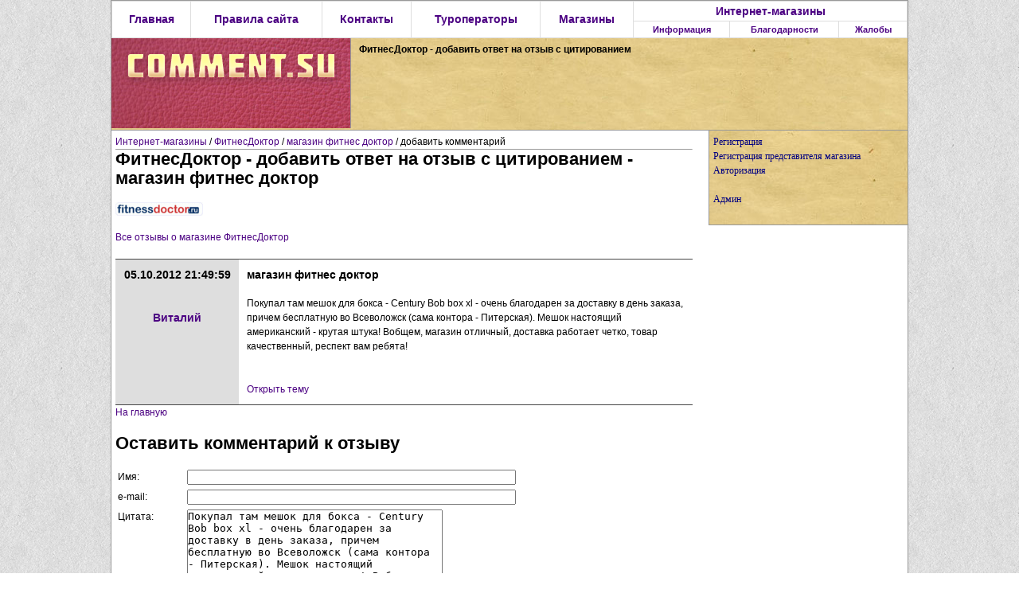

--- FILE ---
content_type: text/html; charset=utf-8
request_url: http://comment.su/eshop/comment_reply_quote_add/282
body_size: 9386
content:
<!DOCTYPE html PUBLIC "-//W3C//DTD XHTML 1.0 Transitional//EN" "http://www.w3.org/TR/xhtml1/DTD/xhtml1-transitional.dtd">
<html xmlns="http://www.w3.org/1999/xhtml">
<head>
    <meta http-equiv="content-type" content="text/html; charset=utf-8" />
    <title>ФитнесДоктор - добавить ответ на отзыв с цитированием</title>
    <meta name="title" content="ФитнесДоктор - добавить ответ на отзыв с цитированием" />
    <meta name="keywords" content="ФитнесДоктор, ответ, цитата, цитирование, отзывы, жалобы, благодарности, покупатели, интернет-магазин, клиенты, магазин" />
    <meta name="description" content="Покупал там мешок для бокса - Century Bob box xl - очень благодарен за доставку в день заказа, причем бесплатную во Всеволожск (сама контора - Питерская). Мешок настоящий американский - крутая штука! Вобщем, магазин отли..." />
    <link rel="stylesheet" href="/css/style.css" type="text/css" media="screen, projection" />
    <link rel="shortcut icon" href="/favicon.ico" />
<script type="text/javascript">

  var _gaq = _gaq || [];
  _gaq.push(['_setAccount', 'UA-29152529-1']);
  _gaq.push(['_trackPageview']);

  (function() {
    var ga = document.createElement('script'); ga.type = 'text/javascript'; ga.async = true;
    ga.src = ('https:' == document.location.protocol ? 'https://ssl' : 'http://www') + '.google-analytics.com/ga.js';
    var s = document.getElementsByTagName('script')[0]; s.parentNode.insertBefore(ga, s);
  })();

</script>    <script src="http://comment.su/js/prototype.js"></script>
    <script src="http://comment.su/js/common.js"></script>
</head>

<body>
<div id="wrapper">

	<div id="header2">

    <table id="topmenutab" width="100%">
    <tr>
        <td rowspan="2"><a href="http://comment.su/" class="witem">Главная</a></td>
        <td rowspan="2"><a href="http://comment.su/main/rules" class="witem" title="Правила сайта">Правила сайта</a></td>
        <td rowspan="2"><a href="http://comment.su/main/contacts" class="witem" title="Контакты">Контакты</a></td>
        <td rowspan="2"><a href="http://comment.su/travel" class="witem" title="Туроператоры">Туроператоры</a></td>
        <td rowspan="2"><a href="http://comment.su/offline_shop" class="witem" title="Магазины">Магазины</a></td>
        <td colspan="3" align="center"><a href="http://comment.su/eshop/shop_list" class="witem" title="Интернет-магазины">Интернет-магазины</a></td>
    </tr>
    <tr>
        <td><a href="http://comment.su/eshop/comment_info" title="Информация">Информация</a></td>
        <td><a href="http://comment.su/eshop/comment_thanks" title="Благодарности">Благодарности</a></td>
        <td><a href="http://comment.su/eshop/comment_complaint" title="Жалобы">Жалобы</a></td>
    </tr>
    </table>

        <div style="float:left;padding-right:10px;width:100%;">
            <a href="/"><img src="/images/logo.png" align="left" style="margin-right:10px;border-right:1px solid #999;" /></a>
            <p style="padding-top:5px;">
                <strong>ФитнесДоктор - добавить ответ на отзыв с цитированием</strong></p>
        </div>
	</div><!-- #header-->

	<div id="middle">

		<div id="container">
			<div id="content">
<a href="/eshop/shop_list" title="Интернет-магазины">Интернет-магазины</a> / <a href="/eshop/comments/441" title="ФитнесДоктор">ФитнесДоктор</a> / <a href="/eshop/comment_replies/282" title="магазин фитнес доктор">магазин фитнес доктор</a> / добавить комментарий<hr shade="noshade" size="1" /><h1>ФитнесДоктор - добавить ответ на отзыв с цитированием - магазин фитнес доктор</h1><br /><a href="http://comment.su/eshop/comments/441"><img src="http://comment.su/images/ishop_logos/11686.gif" title="ФитнесДоктор" /></a><br /><br /><p><a href="http://comment.su/eshop/comments/441">Все отзывы о магазине ФитнесДоктор</a></p><br /><table border="1" width="100%" id="comtable">
<tr>
    <td width="150" align="center" class="cominfo">
        <div class="date">05.10.2012 21:49:59</div><br /><br />
        <a href="http://comment.su/user/info/290" class="comment_user_name">Виталий</a></td>
    <td>
        <div class="comment_title">магазин фитнес доктор</div><br />
        <div class="comment_text">Покупал там мешок для бокса - Century Bob box xl - очень благодарен за доставку в день заказа, причем бесплатную во Всеволожск (сама контора - Питерская). Мешок настоящий американский - крутая штука! Вобщем, магазин отличный, доставка работает четко, товар качественный, респект вам ребята! </div><br /><br />
        <a href="http://comment.su/eshop/comment_replies/282">Открыть тему</a></td>
</tr>
</table>
<a href="http://comment.su/">На главную</a><br /><br /><h1>Оставить комментарий к отзыву</h1><br /><div id="comments">
<form action="http://comment.su/" method="post" class="" id="cform_reply_quote_add" onsubmit="return false">
<input type="hidden" name="shop_id" value="441" /><input type="hidden" name="comment_id" value="282" /><table>
<tr>
    <td>Имя:</td>
    <td><input type="text" name="username" value="" id="username" maxlength="" size="50" style=""  /></td>
    <td></td>
</tr>
<tr>
    <td>e-mail:</td>
    <td><input type="text" name="email" value="" id="email" maxlength="" size="50" style=""  /></td>
    <td></td>
</tr>
<tr>
    <td>Цитата:</td>
    <td><textarea name="quote" cols="38" rows="10" type="textarea" id="quote" style="" >Покупал там мешок для бокса - Century Bob box xl - очень благодарен за доставку в день заказа, причем бесплатную во Всеволожск (сама контора - Питерская). Мешок настоящий американский - крутая штука! Вобщем, магазин отличный, доставка работает четко, товар качественный, респект вам ребята! </textarea></td>
    <td></td>
</tr>
<tr>
    <td>Комментарий:</td>
    <td><textarea name="comment" cols="38" rows="10" type="textarea" id="comment" style="" ></textarea></td>
    <td></td>
</tr>
<tr>
    <td>&nbsp;</td>
    <td><input type="submit" name="" value="Отправить" id="" onclick="shop_comment_reply_quote_add()"  /></td>
</tr>
</table>
</form></div>			</div><!-- #content-->
		</div><!-- #container-->

		<div class="sidebar" id="sideRight">
<a href="http://comment.su/user/register" class="menu_item">Регистрация</a><br /><a href="http://comment.su/user/register_official" class="menu_item">Регистрация представителя магазина</a><br /><a href="http://comment.su/user/login" class="menu_item">Авторизация</a><br /><br /><a href="http://comment.su/admin/login" class="menu_item">Админ</a><br />            <br />
		</div><!-- .sidebar#sideRight -->
	</div><!-- #middle-->

</div><!-- #wrapper -->
<br />
<div id="footer">
	Отзывы покупателей об интернет-магазинах. Жалобы и благодарности клиентов. &copy; <strong>COMMENT.SU</strong>, 2010-2026<!-- Yandex.Metrika counter -->
<div style="display:none;"><script type="text/javascript">
(function(w, c) {
    (w[c] = w[c] || []).push(function() {
        try {
            w.yaCounter12550825 = new Ya.Metrika({id:12550825, enableAll: true, webvisor:true});
        }
        catch(e) { }
    });
})(window, "yandex_metrika_callbacks");
</script></div>
<script src="//mc.yandex.ru/metrika/watch.js" type="text/javascript" defer="defer"></script>
<noscript><div><img src="//mc.yandex.ru/watch/12550825" style="position:absolute; left:-9999px;" alt="" /></div></noscript>
<!-- /Yandex.Metrika counter --><!--LiveInternet counter--><script type="text/javascript">document.write("<a href='http://www.liveinternet.ru/click' target=_blank><img src='//counter.yadro.ru/hit?t26.15;r" + escape(document.referrer) + ((typeof(screen)=="undefined")?"":";s"+screen.width+"*"+screen.height+"*"+(screen.colorDepth?screen.colorDepth:screen.pixelDepth)) + ";u" + escape(document.URL) +";h"+escape(document.title.substring(0,80)) +  ";" + Math.random() + "' border=0 width=88 height=15 alt='' title='LiveInternet: показано число посетителей за сегодня'><\/a>")</script><!--/LiveInternet--><br />
</div><!-- #footer -->

</body>
</html>

--- FILE ---
content_type: text/css
request_url: http://comment.su/css/style.css
body_size: 5902
content:
* {
	margin: 0;
	padding: 0;
}
html {
	height: 100%;
}
body {
	font: 12px/18px Arial, Tahoma, Verdana, sans-serif;
	width: 100%;
	height: 100%;
    background: url(/images/paper7.png) repeat fixed;
/*    background: url(/images/top2.jpg) repeat;*/
}

ol, ul {
    margin-left:30px;
}

h1 {
    font-size:22px;
    line-height:24px;
}

h2 {
    margin-bottom:5px;
}

h3 {
    font-size: 18px;
    margin-bottom:4px;
}

h4 {
    font-size: 16px;
}


a {
	color: indigo;
	outline: none;
	text-decoration: none;
}
a:hover {
	text-decoration: underline;
}
p {
	margin: 0 0 0 0;
}
img {
	border: none;
}

hr {
    color:#999;
}

input {
	vertical-align: middle;
}
#wrapper {
	width: 1000px;
	margin: 0 auto;
	min-height: 100%;
	height: auto !important;
	height: 100%;
    background: #fff;
    border: 1px solid #999;
}


/* Header
-----------------------------------------------------------------------------*/
#header {
	height: 133px;
	background: #FFE680 url(/images/top2.jpg) repeat;
    border-bottom:1px solid #999;
}

#header2 {
	height: 162px;
	background: #FFE680 url(/images/top2.jpg) repeat;
    border-bottom:1px solid #999;
}

#topmenutab {
    padding:3px 0;
    margin-left:0;
    font:bold 8pt Verdana, sans-serif;
    background: #fff;
}

#topmenutab td {
    border:1px solid #dedede;
    padding:4px 8px 4px 8px;
    text-align:center;
    vertical-align:middle;
}

.bordlb {
    border-left:1px solid #dedede;
    border-bottom:1px solid #dedede;
}

.bordrb {
    border-right:1px solid #dedede;
    border-bottom:1px solid #dedede;
}

.witem {
    font-size:14px;
}

ul#topmenu {
    padding:3px 0;
    margin-left:0;
    border-bottom:1px solid #999;
    font:bold 8pt Verdana, sans-serif;
    background: #fff;
}
ul#topmenu li {
    list-style:none;
    margin:0;
    display:inline;
}
ul#topmenu li a {
    padding:3px 0.5em;
    margin-left:3px;
/*
    border:1px solid #003;
    border-bottom:none;
    background-color:#FFA6BD;
*/
    text-decoration:none;
/*  color:#AD2039;*/

}
ul#topmenu li a:hover {
    background-color:#AD2039;
/*  color:#FFA6BD;*/
    color:gold;
}
ul#topmenu li a#current {
    background-color:#fff;
    border-bottom:1px solid #fff;
}

/* Middle
-----------------------------------------------------------------------------*/
#middle {
	width: 100%;
	padding: 0px 0 100px;
	height: 1%;
	position: relative;
}
#middle:after {
	content: '.';
	display: block;
	clear: both;
	visibility: hidden;
	height: 0;
}
#container {
	width: 100%;
	float: left;
	overflow: hidden;
}
#content {
	padding: 5px 270px 0 5px;
}


/* Sidebar Right
-----------------------------------------------------------------------------*/
#sideRight {
	float: left;
	margin-right: -3px;
	width: 239px;
	margin-left: -250px;
	position: relative;
    padding: 5px;
	background: #deb887 url(/images/top2.jpg) repeat;;
/*	background: #FFACAA url(/images/top2.jpg) repeat;*/
    border-left:1px solid #999;
    border-bottom:1px solid #999;
}


/* Footer
-----------------------------------------------------------------------------*/
#footer {
	width: 990px;
	margin: -100px auto 0;
	height: 120px;
	background: #BFF08E;
    border: 1px solid #999;
    padding:5px;
}

td, th {
    vertical-align: top;
    padding: 3px;
}

table {
    border-collapse: collapse;
}

q {
    font-style: italic;
}

div.quote {
    background: #ccc;
    margin-left: 10px;
    margin-right: 10px;
    padding: 5px;
}

.message {
    font-size:14px;
    font-weight:bold;
    color:#f60;
}


/* Content
-----------------------------------------------------------------------------*/
table#comtable {
    border-left:0;
    border-right:0;
    padding:10px;
    border-color: #999;
}

table#comtable td {
    border-left:0;
    border-right:0;
    padding:10px;
    border-color: #999;
}

table#reptable {
    border-left:0;
    border-right:0;
    padding:10px;
    border-color: #999;
}

table#reptable td {
    border-left:0;
    border-right:0;
    padding:10px;
    border-color: #999;
}

div.date {
    font-weight:bold;
    font-size:14px;
}

.cominfo {
    background:#dedede;
}

.cominfo_complaint {
    background:#ffc0cb;
}

.cominfo_thanks {
    background:#BFF08E;
}

.comment_type_name {
    font-weight:bold;
    font-size:13px;
}

.comment_title {
    font-weight:bold;
    font-size:14px;
}

.comment_shop_name {
    font-weight:bold;
    font-size:14px;
}

.comment_user_name {
    font-weight:bold;
    font-size:14px;
}

div.msg_block {
    background-color:#fff;
    color:#000;
    padding:10px;
    border:1px solid #f60;
}

.menu_header {
    font-size:16px;
    font-weight:bold;
    margin-top:10px;
}

.menu_item {
    font-size:12px;
    font-family:Verdana;
}

a.menu_item  {
    color:navy;
}

.hello {
    font-size:16px;
    font-weight:bold;
}

.add_comment_button {
    font-size:18px;
    margin-bottom:5px;
}

.add_comment_button16 {
    font-size:14px;
    margin-bottom:5px;
    font-weight:bold;
}

.add_comment_button18 {
    font-size:18px;
    margin-bottom:5px;
    font-weight:bold;
}

.cur_letter {
    font-size:14px;
}

.green {
    background: #BFF08E;
}

.b16px {
    font-size:16px;
}

.b16px2 {
    font-weight:bold;
    font-size:16px;
}

.b14px {
    font-weight:bold;
    font-size:14px;
}

.city_list {
    font-size:12px;
    color:#777;
}

.comment_text {
    width:550px;
    word-wrap: break-word;
}

.dests {
    background:#dedede;
    padding:3px;
}

.discuss_header {
    font-size:16px;
    font-weight:bold;
    margin-bottom:4px;
}

.grey_border {
    border:1px solid #999;
}

.grey_border td {
    border:1px solid #999;
}

.minigrey {
    color:#999;
    font-size:11px;
}

.warning {
    border:1px solid lightgrey;
    width:250px;
    padding:10px;
    margin-left:20px;
}

.warning2 {
    border:1px solid lightgrey;
    width:250px;
    padding:10px;
    margin-left:20px;
}

.block_header {
    font-size:16px;
    font-weight:bold;
}

--- FILE ---
content_type: application/javascript
request_url: http://comment.su/js/common.js
body_size: 5592
content:
/* AJAX Shop ******************************************************************/

function shop_comment_add()
{
  new Ajax.Updater( 'comments', '/ajax_eshop/comment_add',
  {
    method: 'post',
    parameters: $('cform_comment_add').serialize(),
    onSuccess: function() {

    },
    evalScripts: true
  } );
}

function shop_select_comment_add()
{
  new Ajax.Updater( 'comments', '/ajax_eshop/select_comment_add',
  {
    method: 'post',
    parameters: $('cform_select_comment_add').serialize(),
    onSuccess: function() {

    },
    evalScripts: true
  } );
}

function shop_comment_reply_add()
{
  new Ajax.Updater( 'comments', '/ajax_eshop/comment_reply_add',
  {
    method: 'post',
    parameters: $('cform_reply_add').serialize(),
    onSuccess: function() {

    },
    evalScripts: true
  } );
}

function shop_comment_reply_quote_add()
{
  new Ajax.Updater( 'comments', '/ajax_eshop/comment_reply_quote_add',
  {
    method: 'post',
    parameters: $('cform_reply_quote_add').serialize(),
    onSuccess: function() {

    },
    evalScripts: true
  } );
}

function shop_comment_complaint_add()
{
  new Ajax.Updater( 'comments', '/ajax_eshop/comment_complaint_add',
  {
    method: 'post',
    parameters: $('cform_complaint_add').serialize(),
    onSuccess: function() {

    },
    evalScripts: true
  } );
}

/* AJAX Offline Shop ******************************************************************/

function offline_shop_comment_add()
{
  new Ajax.Updater( 'comments', '/ajax_offline_shop/comment_add',
  {
    method: 'post',
    parameters: $('cform_comment_add').serialize(),
    onSuccess: function() {

    },
    evalScripts: true
  } );
}

function offline_shop_select_comment_add()
{
  new Ajax.Updater( 'comments', '/ajax_offline_shop/select_comment_add',
  {
    method: 'post',
    parameters: $('cform_select_comment_add').serialize(),
    onSuccess: function() {

    },
    evalScripts: true
  } );
}

function offline_shop_comment_reply_add()
{
  new Ajax.Updater( 'comments', '/ajax_offline_shop/comment_reply_add',
  {
    method: 'post',
    parameters: $('cform_reply_add').serialize(),
    onSuccess: function() {

    },
    evalScripts: true
  } );
}

function offline_shop_comment_reply_quote_add()
{
  new Ajax.Updater( 'comments', '/ajax_offline_shop/comment_reply_quote_add',
  {
    method: 'post',
    parameters: $('cform_reply_quote_add').serialize(),
    onSuccess: function() {

    },
    evalScripts: true
  } );
}

function offline_shop_comment_complaint_add()
{
  new Ajax.Updater( 'comments', '/ajax_offline_shop/comment_complaint_add',
  {
    method: 'post',
    parameters: $('cform_complaint_add').serialize(),
    onSuccess: function() {

    },
    evalScripts: true
  } );
}

/* AJAX User ******************************************************************/

function user_register()
{
  new Ajax.Updater( 'register', '/ajax_user/user_register',
  {
    method: 'post',
    parameters: $('cform_register').serialize(),
    onSuccess: function() {

    },
    evalScripts: true
  } );
}

function user_register_official()
{
  new Ajax.Updater( 'register', '/ajax_user/user_register_official',
  {
    method: 'post',
    parameters: $('cform_register').serialize(),
    onSuccess: function() {

    },
    evalScripts: true
  } );
}

function user_activate()
{
  new Ajax.Updater( 'activate', '/ajax_user/user_activate',
  {
    method: 'post',
    parameters: $('cform_activate').serialize(),
    onSuccess: function() {

    },
    evalScripts: true
  } );
}

function user_auth()
{
  new Ajax.Updater( 'activate', '/ajax_user/user_auth',
  {
    method: 'post',
    parameters: $('cform_auth').serialize(),
    onSuccess: function() {

    },
    evalScripts: true
  } );
}

function user_login()
{
  new Ajax.Updater( 'login', '/ajax_user/user_login',
  {
    method: 'post',
    parameters: $('cform_login').serialize(),
    onSuccess: function() {

    },
    evalScripts: true
  } );
}

function user_forgot_password()
{
  new Ajax.Updater( 'restore', '/ajax_user/user_forgot_password',
  {
    method: 'post',
    parameters: $('cform_forgot_pass').serialize(),
    onSuccess: function() {

    },
    evalScripts: true
  } );
}

function user_change_password()
{
  new Ajax.Updater( 'changepass', '/ajax_user/user_change_password',
  {
    method: 'post',
    parameters: $('cform_change_pass').serialize(),
    onSuccess: function() {

    },
    evalScripts: true
  } );
}

function user_profile_save()
{
  new Ajax.Updater( 'profile', '/ajax_user/user_profile_save',
  {
    method: 'post',
    parameters: $('cform_profile').serialize(),
    onSuccess: function() {

    },
    evalScripts: true
  } );
}

/* AJAX Main ******************************************************************/

function send_contacts_form()
{
  new Ajax.Updater( 'contacts', '/ajax_main/send_contacts_form',
  {
    method: 'post',
    parameters: $('cform_contacts').serialize(),
    onSuccess: function() {

    },
    evalScripts: true
  } );
}

/* AJAX Travel ******************************************************************/

function travel_agency_comment_add()
{
  new Ajax.Updater( 'comments', '/ajax_travel_agency/comment_add',
  {
    method: 'post',
    parameters: $('cform_comment_add').serialize(),
    onSuccess: function() {

    },
    evalScripts: true
  } );
}

function travel_agency_comment_reply_add()
{
  new Ajax.Updater( 'comments', '/ajax_travel_agency/comment_reply_add',
  {
    method: 'post',
    parameters: $('cform_reply_add').serialize(),
    onSuccess: function() {

    },
    evalScripts: true
  } );
}